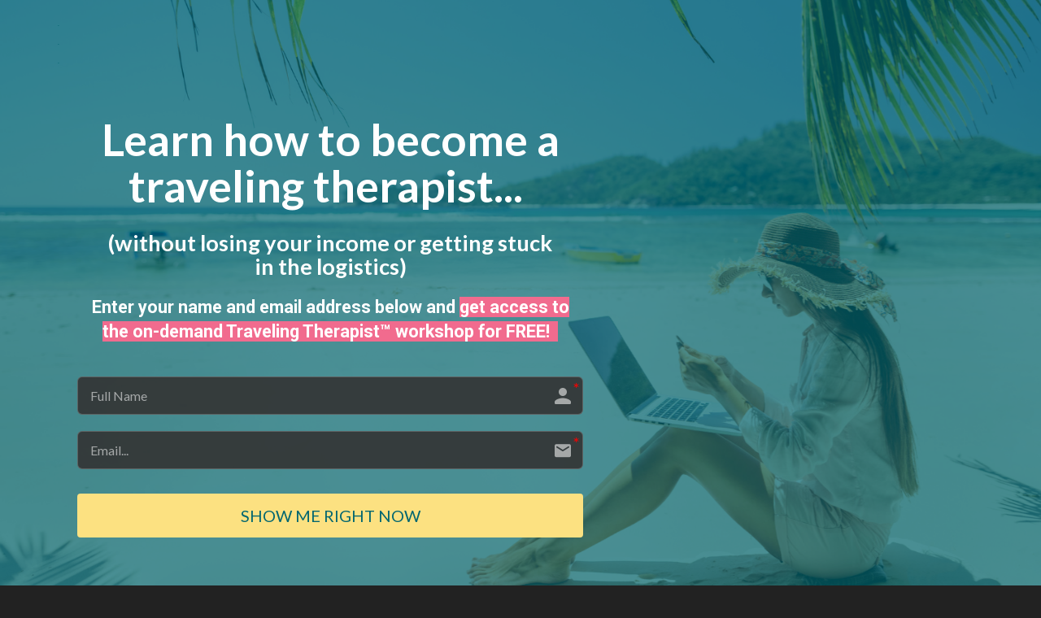

--- FILE ---
content_type: text/html; charset=UTF-8
request_url: https://course.thetravelingtherapist.com/travelingtherapistwebinar?r_done=1
body_size: 7775
content:
<!DOCTYPE html>
<html lang="en">
<head>
    <meta charset="UTF-8">
    <title>How to Become a Traveling Therapist?</title>
    <meta name="description" content="">
	<meta name="keywords" content="">
    <meta name="robots" content="index, follow">
    <link rel="shortcut icon" href="//d2uolguxr56s4e.cloudfront.net/img/shared/favicon.ico">
    <meta name="viewport" content="width=device-width, initial-scale=1.0">

    <meta name="author" content="">
    <meta property="og:title" content="">
    <meta property="og:description" content="">
    <meta property="og:image" content="">

    <!-- Font icons preconnect -->
    <link rel="preconnect" href="//app.kartra.com" crossorigin>
    <link rel="preconnect" href="//fonts.gstatic.com" crossorigin>
    <link rel="preconnect" href="//fonts.googleapis.com" crossorigin>
    <link rel="preconnect" href="//d2uolguxr56s4e.cloudfront.net" crossorigin>

    <link rel="dns-prefetch" href="//app.kartra.com">
    <link rel="dns-prefetch" href="//fonts.gstatic.com">
    <link rel="dns-prefetch" href="//fonts.googleapis.com">
    <link rel="dns-prefetch" href="//d2uolguxr56s4e.cloudfront.net">

    <!--
        Google fonts are computed and loaded on page build via save.js
        Individual stylesheets required are listed in /css/new/css/pages/skeleton.css
    -->

    <!--<link href="//d2uolguxr56s4e.cloudfront.net/internal/pages/css/skeleton.min.css" rel="stylesheet">-->
    <link type="text/css" rel="preload" href="https://fonts.googleapis.com/css?family=Lato:300,300i,400,400i,600,600i,700,700i,900,900i|Roboto:300,300i,400,400i,600,600i,700,700i,900,900i|Raleway:300,300i,400,400i,600,600i,700,700i,900,900i|Lora:300,300i,400,400i,600,600i,700,700i,900,900i&display=swap" as="style" onload="this.onload=null;this.rel='stylesheet'"><link rel="stylesheet" href="//d2uolguxr56s4e.cloudfront.net/internal/pages/css/new_bootstrap.css">

    <link rel="preload" href="//d2uolguxr56s4e.cloudfront.net/internal/pages/css/kartra_components.css" as="style" onload="this.onload=null;this.rel='stylesheet'">
    <link rel="preload" href="//app.kartra.com/css/new/css/pages/font-awesome.css" as="style" onload="this.onload=null;this.rel='stylesheet'">

    <noscript>
        <link rel="stylesheet" href="//d2uolguxr56s4e.cloudfront.net/internal/pages/css/kartra_components.css">
        <link rel="stylesheet" href="//app.kartra.com/css/new/css/pages/font-awesome.css">
    <link type="text/css" rel="stylesheet" href="https://fonts.googleapis.com/css?family=Lato:300,300i,400,400i,600,600i,700,700i,900,900i|Roboto:300,300i,400,400i,600,600i,700,700i,900,900i|Raleway:300,300i,400,400i,600,600i,700,700i,900,900i|Lora:300,300i,400,400i,600,600i,700,700i,900,900i&display=swap">
</noscript>
    
    <script>
        /*! loadCSS rel=preload polyfill. [c]2017 Filament Group, Inc. MIT License */
        (function(w){"use strict";if(!w.loadCSS){w.loadCSS=function(){}}var rp=loadCSS.relpreload={};rp.support=function(){var ret;try{ret=w.document.createElement("link").relList.supports("preload")}catch(e){ret=false}return function(){return ret}}();rp.bindMediaToggle=function(link){var finalMedia=link.media||"all";function enableStylesheet(){link.media=finalMedia}if(link.addEventListener){link.addEventListener("load",enableStylesheet)}else if(link.attachEvent){link.attachEvent("onload",enableStylesheet)}setTimeout(function(){link.rel="stylesheet";link.media="only x"});setTimeout(enableStylesheet,3e3)};rp.poly=function(){if(rp.support()){return}var links=w.document.getElementsByTagName("link");for(var i=0;i<links.length;i++){var link=links[i];if(link.rel==="preload"&&link.getAttribute("as")==="style"&&!link.getAttribute("data-loadcss")){link.setAttribute("data-loadcss",true);rp.bindMediaToggle(link)}}};if(!rp.support()){rp.poly();var run=w.setInterval(rp.poly,500);if(w.addEventListener){w.addEventListener("load",function(){rp.poly();w.clearInterval(run)})}else if(w.attachEvent){w.attachEvent("onload",function(){rp.poly();w.clearInterval(run)})}}if(typeof exports!=="undefined"){exports.loadCSS=loadCSS}else{w.loadCSS=loadCSS}})(typeof global!=="undefined"?global:this);

        window.global_id = 'fYebGvo8Sia4';
        window.secure_base_url = '//app.kartra.com/';
    </script>
    
    <!--headerIncludes-->
    <style>
    .overlay_builder {
        position: relative;
    }

    .kartra_optin_footer-poweredby > p {
        font-size: 12px;
        line-height: 130%;
        font-weight: 300;
        color: #333;
        margin-top: 0px;
        margin-bottom: 0px;
    }

	body.modal-open{
		overflow:hidden;
		overflow-x:;
	}

    
	#page_background_color
	{
		background-color:#ffffff;
	}
	body
	{
		background-color:#222222;
		
	}
	

    [data-effect] {
        visibility: hidden;
    }
    
    </style>
    <script>
        var google_analytics = null;
        
    </script>
    <script src="/js/build/front/pages/skeleton-above.js"></script>
</head>
<body>

    <div style="height:0px;width:0px;opacity:0;position:fixed" class="js_kartra_trackable_object" data-kt-type="kartra_page_tracking" data-kt-value="fYebGvo8Sia4" data-kt-owner="mpBqZqLr">
    </div>
    <div id="page" class="page container-fluid">
        <div id="page_background_color" class="row">
<div class="content light" style="padding: 40px 0px; background-color: rgb(2, 102, 112);" id="_aikos9rmj">
                <div class="background_changer background_changer--blur0" alt="" style="opacity: 0.3;" data-bg='url("https://d11n7da8rpqbjy.cloudfront.net/kymtolson/44803895763Untitled_design.png")'></div>
                <div class="background_changer_overlay" style="background-image: none;"></div>
                <div class="container">
<div class="row background_changer--blur0" data-component="grid" alt="" style="background-color: rgba(0, 0, 0, 0); border-radius: 0px; border-style: none; border-width: 0px; margin-top: -25px; margin-bottom: -35px; background-image: none; opacity: 1;"><div class="col-md-12"><div class="js_kartra_component_holder"><div data-component="text"><div class="kartra_text" style="position: relative;" aria-controls="cke_22272" aria-activedescendant="" aria-autocomplete="list" aria-expanded="false">
<p><span style="color:#026670;">.</span></p>

<p><span style="color:#026670;">.</span></p>

<p><span style="color:#026670;">.</span></p>
</div></div></div></div></div>
<div class="row" data-component="grid"><div class="col-md-7"><div class="js_kartra_component_holder"><div class="kartra_element_bg kartra_element_bg--padding-small kartra_element_bg--padding-bottom-tiny kartra_element_bg--margin-bottom-extra-small js_kartra_component_holder" data-component="bundle" id="pv2K3MDZFq_DZ1H0aH2Wi" style="margin-top: 35px; margin-bottom: 0px; padding: 5px 5px 10px 25px;">
                            <div style="background-color: rgba(32, 148, 139, 0); border-radius: 0px; border-color: rgb(51, 51, 51); border-style: none; border-width: 0px; background-image: none; opacity: 1;" class="background-item background_changer--blur0" alt=""></div>
<div data-component="text" id="36ech7ccnq"><div class="kartra_text" style="position: relative;" aria-controls="cke_16717" aria-activedescendant="" aria-autocomplete="list" aria-expanded="false">
<p style="text-align: center; font-size: 2rem; line-height: 1em;"><strong><span style="font-size: 2rem; line-height: 1em;"><span style="font-family: Lato; line-height: 1em; color: rgb(255, 255, 255); font-size: 2rem;">Learn how to become a traveling therapist... </span></span></strong></p>

<p style="text-align: center; font-size: 1rem; line-height: 1em;"> </p>

<p style="text-align: center; font-size: 1rem; line-height: 1em;"><font face="Lato"><span style="font-size: 1rem; line-height: 1em;"><b><span style="font-size: 1rem; line-height: 1em;"><span style="line-height: 1em; font-size: 1rem; color: rgb(255, 255, 255);">(without losing your income or getting stuck </span></span></b></span></font></p>

<p style="text-align: center; font-size: 1rem; line-height: 1em;"><font face="Lato"><span style="font-size: 1rem; line-height: 1em;"><b><span style="font-size: 1rem; line-height: 1em;"><span style="line-height: 1em; font-size: 1rem; color: rgb(255, 255, 255);">in the logistics)</span></span></b></span></font></p>
</div></div>
<div data-component="text"><div class="kartra_text" style="position: relative;" aria-controls="cke_28177" aria-activedescendant="" aria-autocomplete="list" aria-expanded="false">
<p style="font-size: 0.8rem; text-align: center;"><strong><span style="font-size: 0.8rem;"><span style="font-size: 0.8rem; color: rgb(255, 255, 255);">Enter your name and email address below and </span><span style="background-color: rgb(241, 107, 142); font-size: 0.8rem; color: rgb(255, 255, 255);">get access to the on-demand Traveling Therapist</span><span style="background-color: rgb(241, 107, 142); font-size: 0.8rem; color: rgb(255, 255, 255);">™ </span><span style="background-color: rgb(241, 107, 142); font-size: 0.8rem; color: rgb(255, 255, 255);">workshop for </span><span style="background-color: rgb(241, 107, 142); font-size: 0.8rem; color: rgb(255, 255, 255);">FREE!</span><span style="background-color: rgb(241, 107, 142); font-size: 0.8rem; color: rgb(255, 255, 255);"> </span><span style="background-color: rgb(241, 107, 142); font-size: 0.8rem; color: rgb(255, 255, 255);"> </span></span></strong></p>
</div></div>
<div data-component="optin" id="0KahGoHOcZ">
    <div class="optin_block_form_68 leads_capture optin-form-dark">
        <div class="leads-form kartra_page_optin_form">
            <div class="kartra_optin_wrapper form_class_KIy03GaCsvCp">
                <form action="https://app.kartra.com//process/add_lead/KIy03GaCsvCp" data-input-class="kartra_optin_input_medium" data-submit-bg="rgb(252, 225, 129)" data-submit-color="rgb(2, 102, 112)" data-submit-type="Solid" data-submit-bold="400" data-submit-shadow="btn_shadow_none" data-submit-size="kartra_btn_medium" data-submit-corners="Squared" class="filled_optin unique_class__ezkeuv4zx form_class_KIy03GaCsvCp js_kartra_trackable_object" data-optin-id="KIy03GaCsvCp" data-domain="https://app.kartra.com/" data-field-style="undefined" data-field-bg="" data-field-color="" data-text-color="" data-display-icons="true" data-submit-text="SHOW ME RIGHT NOW" style="margin-top: 0px; margin-bottom: 0px;" target="_top" method="POST" data-kt-type="optin" data-kt-value="KIy03GaCsvCp" data-kt-owner="mpBqZqLr" data-asset-id="0">
<div id="optin_overlay"></div>
<div class="kartra_optin_r">
<style>div[class*="leads_capture"] .kartra_page_optin_form .unique_class__ezkeuv4zx .kartra_optin_tnc-form button.btn.dropdown-toggle,div[class*="leads_capture"] .kartra_page_optin_form  .unique_class__ezkeuv4zx .kartra_optin_cg button.btn.dropdown-toggle{background-color:;color: !important;}.unique_class__ezkeuv4zx .kartra_optin_i {color: !important;}.unique_class__ezkeuv4zx .kartra_optin_clabel {color: !important;}.unique_class__ezkeuv4zx  ::-webkit-input-placeholder {color: !important; opacity:0.7;}.unique_class__ezkeuv4zx ::-moz-placeholder {color: !important; opacity:0.7;}.unique_class__ezkeuv4zx :-ms-input-placeholder {color: !important; opacity:0.7;}.unique_class__ezkeuv4zx :-moz-placeholder {color: !important; opacity:0.7;}div[class*="leads_capture"] .kartra_page_optin_form .kartra_optin_wrapper .unique_class__ezkeuv4zx input[type=radio]+small, div[class*="leads_capture"] .kartra_page_optin_form .kartra_optin_wrapper .unique_class__ezkeuv4zx input[type=checkbox] + small { background-color:;}</style>
<div class="kartra_optin_c1">
<div class="kartra_optin_cg"><div class="kartra_optin_controls kartra_optin_input_medium kartra_optin_icon">
<i class="kartra_optin_i kartraico-person"></i><div class="kartra_optin_asterisk"></div>
<input type="text" placeholder="Full Name" class="required_KIy03GaCsvCp js_kartra_santitation kartra_optin_ti" name="first_name" data-santitation-type="front_name">
</div></div>
<div class="kartra_optin_cg"><div class="kartra_optin_controls kartra_optin_input_medium kartra_optin_icon">
<i class="kartra_optin_i kartraico-email"></i><div class="kartra_optin_asterisk"></div>
<input type="text" placeholder="Email..." class="required_KIy03GaCsvCp js_kartra_santitation kartra_optin_ti" name="email" data-santitation-type="email">
</div></div>
<div class="kartra_optin_cg">
<div class="js_gdpr_wrapper clearfix kartra_optin_gdpr_wrppr" style="display: none;">
    <div class="gdpr_communications js_gdpr_communications kartra_optin_cg kartra_optin_gdpr_terms">
        <div class="kartra-optin-checkbox">
            <label class="kartra_optin_field-label kartra-optin-checkbox">
                <input name="gdpr_communications" type="checkbox" class="js_gdpr_communications_check" value="1">
                
                <small></small>
                
                
                <span class="js_gdpr_label_communications">I would like to receive future communications</span>
            </label>
        </div>
    </div>
    <div class="gdpr_terms js_gdpr_terms kartra_optin_cg kartra_optin_gdpr_terms">
        <div class="kartra-optin-checkbox">
            <label class="kartra_optin_field-label kartra-optin-checkbox">
                <input name="gdpr_terms" type="checkbox" class="js_gdpr_terms_check" value="1">
                
                <small></small>
                
                
                <span class="js_gdpr_label_terms">I agree to the GDPR &amp; CCPA Terms &amp; Conditions</span><!--
                --><button type="button" class="kartra_gdpr_popover_button js_gdpr_button_popover_trigger js_theme_border">
                    <i class="kartraico-info_letter js_kartra_popover_trigger js_kartra_popover_gdpr_trigger" data-popover="js_kartra_gdpr_popover"></i>
                </button>
            </label>
        </div>
        <div class="js_kartra_gdpr_popover js_kartra_popover kartra_optin_gdpr_terms_offer" style="display: none;">
            <div class="kartra_optin_popover">
                <div class="kartra_optin_popover-content kartra_optin_popover-content-npadding">
                    <span class="js_gdpr_terms_text">I confirm that I am at least 16 years of age or older<br>
<br>
I have read and accept any EULA, Terms and Conditions, Acceptable Use Policy, and/or Data Processing Addendum which has been provided to me in connection with the software, products and/or services. <br>
<br>
I have been fully informed and consent to the collection and use of my personal data for any purpose in connection with the software, products and/or services. <br>
<br>
I understand that certain data, including personal data, must be collected or processed in order for you to provide any products or services I have requested or contracted for.  I understand that in some cases it may be required to use cookies or similar tracking to provide those products or services.. <br>
<br>
I understand that I have the right to request access annually to any personal data you have obtained or collected regarding me. You have agreed to provide me with a record of my personal data in a readable format. <br>
<br>
I also understand that I can revoke my consent and that I have the right to be forgotten. If I revoke my consent you will stop collecting or processing my personal data. I understand that if I revoke my consent, you may be unable to provide contracted products or services to me, and I can not hold you responsible for that. <br>
<br>
Likewise, if I properly request to be forgotten, you will delete the data you have for me, or make it inaccessible. I also understand that if there is a dispute regarding my personal data, I can contact someone who is responsible for handling data-related concerns. If we are unable to resolve any issue, you will provide an independent service to arbitrate a resolution. If I have any questions regarding my rights or privacy, I can contact the email address provided.</span>
                </div>
                <button type="button" class="js_gdpr_popover_close kartra_optin_popover-close js_utility_popover_close">
                    <i class="kartraico-clear"></i>
                </button>
            </div>
        </div>
    </div>                              
</div>
<button type="submit" class="kartra_optin_submit_btn kartra_optin_btn_block kartra_optin_btn_medium submit_button_KIy03GaCsvCp btn_shadow_none" style="background-color: rgb(252, 225, 129); color: rgb(2, 102, 112); font-weight: 400;">SHOW ME RIGHT NOW</button>
</div>
</div>
</div>
<input type="hidden" name="referrer" value="https://app.kartra.com/pages/sites/getAutosaveFrame/64937"><input type="hidden" name="kuid" value="225a6216-0bd5-43ef-a114-8fd879ee3ecd-1742827151">
</form>
            </div>
        </div>
    </div>
</div>

                        </div></div></div></div>
</div>
            </div>
<div class="content dark" style="padding: 10px 0px 0px; background-color: rgb(245, 245, 245);" id="_wbw1zys9p">
                <div class="background_changer background_changer--blur0" alt="" style="background-image: none; opacity: 1;"></div>
                <div class="background_changer_overlay" style="background-image: none;"></div>
                <div class="container"><div class="row" data-component="grid">
<div class="col-md-2"><div class="js_kartra_component_holder"><div data-component="image" href="javascript: void(0);"><img class="kartra_image kartra_image--full pull-center background_changer--blur0" src="[data-uri]" onerror="this.onerror=null;this.src='//d2uolguxr56s4e.cloudfront.net/img/kartrapages/placeholder.jpg';" alt="" style="border-color: rgb(51, 51, 51); border-style: none; border-width: 0px; margin: 25px auto 20px; opacity: 0.6;" data-original="https://d11n7da8rpqbjy.cloudfront.net/kymtolson/894867135254practice-of-the-practice-web-logo-tm.png"></div></div></div>
<div class="col-md-2">
                        <div class="js_kartra_component_holder">
                            
                        <div data-component="image" href="javascript: void(0);"><img class="kartra_image kartra_image--full pull-center background_changer--blur0" src="[data-uri]" onerror="this.onerror=null;this.src='//d2uolguxr56s4e.cloudfront.net/img/kartrapages/placeholder.jpg';" alt="" style="border-color: rgb(51, 51, 51); border-style: none; border-width: 0px; margin: 0px auto 20px; opacity: 0.6;" data-original="https://d11n7da8rpqbjy.cloudfront.net/kymtolson/397350852067the_therapy_show.png"></div>
</div>
                    </div>
<div class="col-md-2">
                        <div class="js_kartra_component_holder">
                            
                        <div data-component="image" href="javascript: void(0);"><img class="kartra_image kartra_image--full pull-center background_changer--blur0" src="[data-uri]" onerror="this.onerror=null;this.src='//d2uolguxr56s4e.cloudfront.net/img/kartrapages/placeholder.jpg';" alt="" style="border-color: rgb(51, 51, 51); border-style: none; border-width: 0px; margin: 10px auto 20px; opacity: 0.6;" data-original="https://d11n7da8rpqbjy.cloudfront.net/kymtolson/1035200929544private_practice_startup.png"></div>
</div>
                    </div>
<div class="col-md-2"><div class="js_kartra_component_holder"><div data-component="image" href="javascript: void(0);"><img class="kartra_image kartra_image--full pull-center background_changer--blur0" src="[data-uri]" onerror="this.onerror=null;this.src='//d2uolguxr56s4e.cloudfront.net/img/kartrapages/placeholder.jpg';" alt="" style="border-color: rgb(51, 51, 51); border-style: none; border-width: 0px; margin: 0px auto 20px; opacity: 0.6; width: 653px; max-width: 100%; height: auto;" data-original="https://d11n7da8rpqbjy.cloudfront.net/kymtolson/83899323761podcast.png"></div></div></div>
<div class="col-md-2"><div class="js_kartra_component_holder"><div data-component="image" href="javascript: void(0);"><img class="kartra_image kartra_image--full pull-center background_changer--blur0" src="[data-uri]" onerror="this.onerror=null;this.src='//d2uolguxr56s4e.cloudfront.net/img/kartrapages/placeholder.jpg';" alt="" style="border-color: rgb(51, 51, 51); border-style: none; border-width: 0px; margin: 40px auto 20px; opacity: 0.6;" data-original="https://d11n7da8rpqbjy.cloudfront.net/kymtolson/1037192351658bustle.png"></div></div></div>
<div class="col-md-2"><div class="js_kartra_component_holder"><div data-component="image" href="javascript: void(0);"><img class="kartra_image kartra_image--full pull-center background_changer--blur0" src="[data-uri]" onerror="this.onerror=null;this.src='//d2uolguxr56s4e.cloudfront.net/img/kartrapages/placeholder.jpg';" alt="" style="border-color: rgb(51, 51, 51); border-style: none; border-width: 0px; margin: 35px auto 20px; opacity: 0.6;" data-original="https://d11n7da8rpqbjy.cloudfront.net/kymtolson/139235711244Brighter_Vision_logo.png"></div></div></div>
</div></div>
            </div>
<div class="content dark" style="padding: 40px 0px; background-color: rgb(255, 255, 255);" id="_i8s0qv794">
                <div class="background_changer background_changer--blur0" alt="" style="background-image: none; opacity: 1;"></div>
                <div class="background_changer_overlay" style="background-image: none;"></div>
                <div class="container">
<div class="row" data-component="grid"><div class="col-md-12"><div class="js_kartra_component_holder"><div data-component="text"><div class="kartra_text" style="position: relative;" aria-controls="cke_36426" aria-activedescendant="" aria-autocomplete="list" aria-expanded="false" spellcheck="false">
<p style="text-align: center; font-size: 1.4rem;"><strong><span style="color: rgb(2, 102, 112); font-size: 1.4rem;"><span style="font-family: Lora; font-size: 1.4rem; color: rgb(2, 102, 112);">In Just 35 Minutes, You'll Discover... </span></span></strong></p>
</div></div></div></div></div>
<div class="row" data-component="grid">
<div class="col-md-4"><div class="js_kartra_component_holder">
<div data-component="image" href="javascript: void(0);"><img class="kartra_image kartra_image--full pull-center background_changer--blur0" src="[data-uri]" onerror="this.onerror=null;this.src='//d2uolguxr56s4e.cloudfront.net/img/kartrapages/placeholder.jpg';" style="border-color: rgb(51, 51, 51); border-style: none; border-width: 0px; margin: 0px auto 20px; opacity: 1; width: 149px; max-width: 100%; height: auto;" alt="" data-original="https://d11n7da8rpqbjy.cloudfront.net/kymtolson/262737979952Untitled_design__9_.png"></div>
<div data-component="text"><div class="kartra_text" style="position: relative; margin-top: 0px; margin-bottom: 0px;" aria-controls="cke_27874" aria-activedescendant="" aria-autocomplete="list" aria-expanded="false">
<p style="text-align: center; font-size: 1rem;"><strong><span style="color: rgb(2, 102, 112); font-size: 1rem;"><span style="font-size: 1rem; color: rgb(2, 102, 112);">The Signs</span></span></strong></p>
</div></div>
<div data-component="text"><div class="kartra_text" style="position: relative;" aria-controls="cke_31811" aria-activedescendant="" aria-autocomplete="list" aria-expanded="false">
<p style="text-align: center; font-size: 0.8rem;"><span style="font-size: 0.8rem; color: rgb(59, 166, 166);">The signs that <strong><span style="font-size: 0.8rem; color: rgb(59, 166, 166);"><span style="font-size: 0.8rem; color: rgb(59, 166, 166);">you're ready to become a traveling therapist </span></span></strong></span></p>
</div></div>
</div></div>
<div class="col-md-4"><div class="js_kartra_component_holder">
<div data-component="image" href="javascript: void(0);"><img class="kartra_image kartra_image--full pull-center background_changer--blur0" src="[data-uri]" onerror="this.onerror=null;this.src='//d2uolguxr56s4e.cloudfront.net/img/kartrapages/placeholder.jpg';" style="border-color: rgb(51, 51, 51); border-style: none; border-width: 0px; margin: 0px auto 20px; opacity: 1; width: 149px; max-width: 100%; height: auto;" alt="" data-original="https://d11n7da8rpqbjy.cloudfront.net/kymtolson/113532865252Untitled_design__10_.png"></div>
<div data-component="text" id="1G4Dmxh1YA"><div class="kartra_text" style="position: relative; margin-top: 0px; margin-bottom: 0px;" aria-controls="cke_15025" aria-activedescendant="" aria-autocomplete="list" aria-expanded="false">
<p style="text-align: center; font-size: 1rem;"><strong><span style="color: rgb(2, 102, 112); font-size: 1rem;"><span style="font-size: 1rem; color: rgb(2, 102, 112);">The Steps</span></span></strong></p>
</div></div>
<div data-component="text" id="1G4Dmxh1YA"><div class="kartra_text" style="position: relative; margin-top: 0px; margin-bottom: 0px;" aria-controls="cke_33938" aria-activedescendant="" aria-autocomplete="list" aria-expanded="false">
<p style="text-align: center; font-size: 0.8rem;"><span style="font-size: 0.8rem; color: rgb(59, 166, 166);">Your steps to <strong><span style="font-size: 0.8rem; color: rgb(59, 166, 166);"><span style="font-size: 0.8rem; color: rgb(59, 166, 166);">becoming an online therapist</span></span></strong> (so you can spend more time with your toes in the sand)</span></p>
</div></div>
</div></div>
<div class="col-md-4"><div class="js_kartra_component_holder">
<div data-component="image" href="javascript: void(0);"><img class="kartra_image kartra_image--full pull-center background_changer--blur0" src="[data-uri]" onerror="this.onerror=null;this.src='//d2uolguxr56s4e.cloudfront.net/img/kartrapages/placeholder.jpg';" style="border-color: rgb(51, 51, 51); border-style: none; border-width: 0px; margin: 0px auto 20px; opacity: 1; width: 149px; max-width: 100%; height: auto;" alt="" data-original="https://d11n7da8rpqbjy.cloudfront.net/kymtolson/20012315548Untitled_design__6_.png"></div>
<div data-component="text" id="CUocX3VgAe"><div class="kartra_text" style="position: relative; margin-top: 0px; margin-bottom: 0px;" aria-controls="cke_18902" aria-activedescendant="" aria-autocomplete="list" aria-expanded="false">
<p style="text-align: center; font-size: 1rem;"><strong><span style="color: rgb(2, 102, 112); font-size: 1rem;"><span style="font-size: 1rem; color: rgb(2, 102, 112);">The Secrets to Success</span></span></strong></p>
</div></div>
<div data-component="text" id="WUDYiSiRL2"><div class="kartra_text" style="position: relative; margin-top: 0px; margin-bottom: 0px;" aria-controls="cke_34870" aria-activedescendant="" aria-autocomplete="list" aria-expanded="false">
<p style="text-align: center; font-size: 0.8rem;"><span style="font-size: 0.8rem; color: rgb(59, 166, 166);">The secrets that <strong><span style="font-size: 0.8rem; color: rgb(59, 166, 166);">successful traveling therapists know</span></strong> (like <strong><span style="font-size: 0.8rem; color: rgb(59, 166, 166);">common mistakes to avoid </span></strong>and what you <em><span style="font-size: 0.8rem; color: rgb(59, 166, 166);">absolutely need </span></em>when traveling)</span></p>
</div></div>
</div></div>
</div>
<div class="row" data-component="grid"><div class="col-md-12"><div class="js_kartra_component_holder"><div data-component="text"><div class="kartra_text" style="position: relative;" aria-controls="cke_37315" aria-activedescendant="" aria-autocomplete="list" aria-expanded="false">
<p style="text-align: center; font-size: 1.6rem;"><strong><span style="color: rgb(2, 102, 112); font-size: 1.6rem;"><em><span style="font-size: 1.6rem; color: rgb(2, 102, 112);"><span style="font-family: Lora; font-size: 1.6rem; color: rgb(2, 102, 112);">And so much more! </span></span></em></span></strong></p>
</div></div></div></div></div>
</div>
            </div>
<div class="content light" style="padding: 40px 0px; background-color: rgb(241, 107, 142);" id="_5r4q602xd">
                <div class="background_changer background_changer--blur0" alt="" style="background-image: none; opacity: 1;"></div>
                <div class="background_changer_overlay" style="background-image: none;"></div>
                <div class="container"><div class="row" data-component="grid"><div class="col-md-12"><div class="js_kartra_component_holder">
<div data-component="text"><div class="kartra_text" style="position: relative;" aria-controls="cke_1454" aria-activedescendant="" aria-autocomplete="list" aria-expanded="false">
<p style="text-align: center; font-size: 1.6rem;"><em><span style="color: rgb(255, 255, 255); font-size: 1.6rem;"><strong><span style="font-size: 1.6rem; color: rgb(255, 255, 255);"><span style="font-family: Lora; font-size: 1.6rem; color: rgb(255, 255, 255);">This workshop is completely FREE to attend! </span></span></strong></span></em></p>
</div></div>
<div data-component="button"><a href="#_aikos9rmj" class="kartra_button1 kartra_button1--default kartra_button1--solid kartra_button1--large kartra_button1--squared kartra_button1--shadow-medium pull-center toggle_section" style="background-color: rgb(252, 225, 129); color: rgb(2, 102, 112); margin: 0px auto 20px; font-weight: 400; font-family: Lato;" target="_self" data-frame-id="_5r4q602xd">SHOW ME RIGHT NOW </a></div>
</div></div></div></div>
            </div>
<div class="content light" style="padding: 40px 0px; background-color: rgb(2, 102, 112);" id="_83rma0c1o">
                <div class="background_changer background_changer--blur0" alt="" style="opacity: 0.1;" data-bg='url("https://d11n7da8rpqbjy.cloudfront.net/kymtolson/2452299251224.jpg")'></div>
                <div class="background_changer_overlay" style="background-image: none;"></div>
                <div class="container"><div class="row" data-component="grid">
<div class="col-md-6"><div class="js_kartra_component_holder">
<div data-component="text" id="WVfm5UEGuM"><div class="kartra_text" style="position: relative;" aria-controls="cke_9420" aria-activedescendant="" aria-autocomplete="list" aria-expanded="false">
<p style="font-size: 0.8rem; text-align: center;"><strong><span style="font-size: 1.8rem;"><span style="color: rgb(255, 255, 255); font-family: Lora; font-size: 1.8rem;">Meet </span><span style="color:#ffffff;"><span style="font-family: Lora; font-size: 1.8rem;">Kym Tolson, </span></span></span></strong><strong style="font-size: 0.8rem;"><span style="font-size: 1.8rem;"><span style="color: rgb(244, 204, 112); font-family: Lora; font-size: 1.8rem;"><em>The Traveling Therapist™</em></span></span></strong></p>
</div></div>
<div data-component="text" id="WVfm5UEGuM"><div class="kartra_text" style="position: relative;" aria-controls="cke_9787" aria-activedescendant="" aria-autocomplete="list" aria-expanded="false">
<p style="font-size: 0.8rem;"><span style="font-size:0.80rem;"><span style="color:#ffffff;">Kym Tolson is the mastermind behind this the <span style="font-family:Lora;">Traveling Therapist<span style="font-family:Roboto;"><strong style="font-size: 0.8rem;"><em>™</em></strong></span></span> workshop and the <em>Becoming a Traveling Therapist </em>Course. </span></span></p>

<p style="font-size: 0.8rem;"> </p>

<p style="font-size: 0.8rem;"><span style="font-size:0.8rem"><span style="color:#ffffff">Kym has visited over <em>150 cities and 5 countries </em>in her 2+ years as a <em>traveling </em>therapist, all while maintaining a thriving therapy practice and <em>15</em> streams of income. She's commonly referred to therapists looking for guidance on their path to becoming a traveling therapist. </span></span></p>
</div></div>
</div></div>
<div class="col-md-6"><div class="js_kartra_component_holder"><div data-component="image" href="javascript: void(0);" id="LfrAlRn00B"><picture><source type="image/webp" data-srcset="https://d11n7da8rpqbjy.cloudfront.net/kymtolson/31048362_1681811079EdsFor_Sakshi_-Sales_Page_1200__720_px_54.webp"></source><source type="image/png" data-srcset="https://d11n7da8rpqbjy.cloudfront.net/kymtolson/31048362_1681811079EdsFor_Sakshi_-Sales_Page_1200__720_px_54.png"></source><img class="kartra_image kartra_image--full pull-center background_changer--blur0" src="[data-uri]" onerror="this.onerror=null;this.src='//d2uolguxr56s4e.cloudfront.net/img/kartrapages/placeholder.jpg';" alt="" style="border-color: rgb(51, 51, 51); border-style: none; border-width: 0px; margin: 0px auto 20px; opacity: 1; width: 342px; max-width: 100%; height: auto;" data-original="https://d11n7da8rpqbjy.cloudfront.net/kymtolson/31048362_1681811079EdsFor_Sakshi_-Sales_Page_1200__720_px_54.png"></picture></div></div></div>
</div></div>
            </div>
<div class="content dark" style="padding: 40px 0px; background-color: rgb(249, 250, 251);" id="_ryrybdfip">
                <div class="background_changer background_changer--blur0" alt="" style="background-image: none; opacity: 1;"></div>
                <div class="background_changer_overlay" style="background-image: none;"></div>
                <div class="container"><div class="row" data-component="grid"><div class="col-md-12"><div class="js_kartra_component_holder">
<div data-component="text"><div class="kartra_text" style="position: relative;" aria-controls="cke_5531" aria-activedescendant="" aria-autocomplete="list" aria-expanded="false">
<p style="text-align: center; font-size: 2rem; line-height: 1.2em;"><font color="#3ba6a6" face="Lora"><span style="font-size: 2rem; line-height: 1.2em;"><b><span style="font-size: 2rem; line-height: 1.2em;"><span style="font-size: 2rem; line-height: 1.2em;">Watch the Traveling Therapist</span></span></b></span></font><strong><span style="color: rgb(59, 166, 166); font-size: 2rem; line-height: 1.2em;"><em><span style="font-size: 1.8rem; line-height: 1.2em; color: rgb(59, 166, 166);"><span style="font-family: Lora; line-height: 1.2em; font-size: 1.8rem; color: rgb(59, 166, 166);">™</span></span></em></span></strong><font color="#3ba6a6" face="Lora"><span style="font-size: 2rem; line-height: 1.2em;"><b><span style="font-size: 2rem; line-height: 1.2em;"><span style="font-size: 2rem; line-height: 1.2em;"> workshop right now -</span> </span></b></span></font><font face="Lora"><span style="font-size: 2rem; line-height: 1.2em;"><b><span style="font-size: 2rem; line-height: 1.2em;"><em><span style="font-size: 2rem; line-height: 1.2em;"><span style="font-size: 2rem; line-height: 1.2em; color: rgb(241, 107, 142);">for </span></span></em></span></b><u><span style="font-size: 2rem; line-height: 1.2em;"><strong><span style="font-size: 2rem; line-height: 1.2em;"><em><span style="font-size: 2rem; line-height: 1.2em;"><span style="font-size: 2rem; line-height: 1.2em; color: rgb(241, 107, 142);">FREE</span></span></em></span></strong></span></u></span></font><font face="Lora"><span style="font-size: 2rem; line-height: 1.2em;"><u><span style="font-size: 2rem; line-height: 1.2em;"><strong><span style="font-size: 2rem; line-height: 1.2em;"><em><span style="font-size: 2rem; line-height: 1.2em;"><span style="font-size: 2rem; line-height: 1.2em; color: rgb(241, 107, 142);">!</span></span></em></span></strong></span></u></span></font></p>
</div></div>
<div data-component="button"><a href="#_aikos9rmj" class="kartra_button1 kartra_button1--default kartra_button1--solid kartra_button1--large kartra_button1--squared kartra_button1--shadow-medium pull-center toggle_section" style="background-color: rgb(252, 225, 129); color: rgb(2, 102, 112); margin: 0px auto 20px; font-weight: 400; font-family: Lato;" target="_self" data-frame-id="_ryrybdfip">SHOW ME RIGHT NOW </a></div>
</div></div></div></div>
            </div>
</div>
    <script async defer src="https://app.kartra.com/js/build/front/pages/optin.js"></script>
</div>
<!-- /#page -->
    <div style="height:0px;width:0px;opacity:0;position:fixed">
        
    </div>
    <div style="height:0px;width:0px;opacity:0;position:fixed">
        
    </div>

    <!-- Load JS here for greater good =============================-->
    <script src="/js/build/front/pages/skeleton-immediate.js"></script>
    <script src="/js/build/front/pages/skeleton-below.js" async defer></script>
    <script src="//app.kartra.com/resources/js/analytics/mpBqZqLr" async defer></script>
    <script src="//app.kartra.com/resources/js/page_check?page_id=fYebGvo8Sia4" async defer></script>
    <script>
    if (typeof window['jQuery'] !== 'undefined') {
        window.jsVars = {"vendor_time_format":"12h","subaccountAccess":true,"page_title":"How to Become a Traveling Therapist?","page_description":"","page_keywords":"","page_robots":"index, follow","secure_base_url":"\/\/app.kartra.com\/","global_id":"fYebGvo8Sia4"};
        window.global_id = 'fYebGvo8Sia4';
        window.secure_base_url = '//app.kartra.com/';

        window.parent.postMessage({
            title: window.jsVars.page_title,
            description: window.jsVars.page_description,
            keywords: window.jsVars.page_keywords,
            robots: window.jsVars.page_robots,
            domain: 'app.kartra.com'
        }, '*');

        // trigger the analytics on modal shown
        jQuery(window).on('shown.bs.modal', function(e) {
            if (typeof e.target !== 'undefined') {
                var modalClass = e.target.className;
                if (modalClass !== '') {
                    var modalElements = document.getElementsByClassName(modalClass);
                    if (typeof modalElements[0] !== 'undefined') {
                        var event = new Event('kartra_show_hidden_asset');
                        modalElements[0].dispatchEvent(event);
                    }
                }
            }
        });

        if( typeof Porthole !== 'undefined' ) {
            //domainn is a separate variable to domain
            windowProxy= new Porthole.WindowProxy('//kymtolson.kartra.com/front/deal/proxy');
        }
    }
    </script>
    <footer>
        <div style="height:0px;width:0px;opacity:0;position:fixed">
            
        </div>
    </footer>
    <!-- GDPR cookie BANNER -->
<div class="gdpr_flapjack_banner js_gdpr_flapjack_banner lang-var-{language_code}" style="display: none;">
    <button type="button" class="gdpr-uncollapse-button js_show_gdpr_banner">
        {:lang_general_banner_cookies}
    </button>
    <div class="container">
        <div class="row">
            <div class="col-12">
                <div class="grid-gdpr-banner">
                    <div>
                        <div class="js_gdrp_cookie_banner_text gdpr-text">
                            <div>
                                <div>
                                    {:lang_general_banner_cookie_disclaimer}
                                    <div class="gdpr-links">
                                        <a href="" target="_blank" class="">
                                            {:lang_general_banner_cookie_cookie}
                                        </a>
                                        <span></span>
                                        <a href="https://kartra.com/privacy-policy/" target="_blank" class="">
                                            {:lang_general_banner_kartra_cookie}
                                        </a>
                                    </div>
                                </div>
                                <div class="gdpr_link_wrapper">
                                    <a href="" target="_blank" class="js_gdpr_button">
                                        {:lang_general_banner_cookie_privacy}
                                    </a>
                                </div>
                            </div>
                        </div>
                    </div>
                    <div class="gdpr_button_block">
                        <div>
                            <button class="gdpr_decline_optional js_gdpr_accept" type="button" data-accept="required" data-type="kartra_page" data-type-id="203" data-type-owner="mpBqZqLr">
                                {:lang_general_banner_cookie_only_essential}
                            </button>
                        </div>
                        <div>
                            <button class="gdpr_accept_all js_gdpr_accept" type="button" data-accept="all" data-type="kartra_page" data-type-id="203" data-type-owner="mpBqZqLr">
                                {:lang_general_banner_cookie_accept_all}
                            </button>
                        </div>
                    </div>
                    <div class="powered-by-text">
                        {:lang_general_powered_by} KARTRA
                    </div>
                </div>
            </div>
        </div>
    </div>
</div>
<!--// GDPR cookie BANNER -->  

    <script src="//app.kartra.com/resources/js/kartra_embed_wild_card?type=kartra_page&amp;owner=mpBqZqLr"></script>
</body>
</html>


--- FILE ---
content_type: application/javascript; charset=UTF-8
request_url: https://app.kartra.com/resources/js/optin_fill_in?optin=KIy03GaCsvCp&kuid=51561598-6838-4906-9a8a-6e6720517107-1768795017
body_size: 299
content:
var fields_to_fill = {"first_name":"","email":""};
var form_class = 'form_class_KIy03GaCsvCp';
var $captchaTemplate = '';

var kartra_prefill_optin = function (form_hashed_id) {
	jQuery("form.form_class_" + form_hashed_id + " input").each(function(){
		if(typeof fields_to_fill[jQuery(this).attr("name")] !== 'undefined') {
			jQuery(this).val(fields_to_fill[jQuery(this).attr("name")]);
		}
	});
	jQuery("form.form_class_" + form_hashed_id + " select").each(function(){
		if(typeof fields_to_fill[jQuery(this).attr("name")] !== 'undefined') {
			try {
                jQuery(this).val(fields_to_fill[jQuery(this).attr("name")]);
				jQuery('[value="' + fields_to_fill[jQuery(this).attr("name")] + '"]', this).prop('selected', true);

				if (/Android|webOS|iPhone|iPad|iPod|BlackBerry/i.test(navigator.userAgent)) {
		            jQuery("[name='"+jQuery(this).attr("name")+"']").selectpicker('mobile');
		        }
		        jQuery("[name='"+jQuery(this).attr("name")+"']").selectpicker('refresh');
			} catch(e){}
		}
	});
};


(function() {
	kartra_prefill_optin('KIy03GaCsvCp');

	if ($captchaTemplate) {
		jQuery('.js_captcha_wrapper').html($captchaTemplate);
	}
})();



--- FILE ---
content_type: application/javascript; charset=UTF-8
request_url: https://app.kartra.com//resources/js/optin_front_javascript?form_id=KIy03GaCsvCp
body_size: 5896
content:
(function(window){
    var replaceUrl = false;
    var url = new URL(window.location.href);
    var searchParams = new URLSearchParams(url.search);
    var profileCookieName = 'kprofile';

    if ('undefined' === typeof window.kuuid) {
        setUuidParam();
    }

    if ('undefined' === typeof window.kll) {
        setKllParam();
    }

    if ('undefined' === typeof window.kref) {
        setKrefParam();
    }

    setKaffParam();

    if (replaceUrl) {
        window.history.replaceState(
            null,
            null,
            url.toString()
        );
    }

    function getCookie(name) {
        var cookieRegex = '(?:(?:^|.*; *)' + name + ' *= *([^;]*).*$)|^.*$';
        var cookie = document.cookie.match(cookieRegex)[1];

        if (cookie) {
            return decodeURIComponent(cookie);
        }
    }

    function setCookie(name, value, options) {
        options = options || {};

        // If 'days' is provided, calculate max-age in seconds
        if (options.days) {
            options['max-age'] = options.days * 60 * 60 * 24;

            delete options.days;
        }

        // Build the options string from the options object
        var optionsStr = Object.keys(options).reduce(
            function(acc, key) {
                return acc + '; ' + key + '=' + options[key];
            },
            ''
        );

        // Get the current document domain and split it by '.'
        var domain = document.domain;
        var parts = domain.split('.');

        // Build an array of all possible domain variants
        // For example, for "subdomain.abc.co.uk" this will yield:
        // ["subdomain.abc.co.uk", "abc.co.uk", "co.uk"]
        var domains = [];

        if (parts.length > 1) {
            for (var i = 0; i < parts.length - 1; i++) {
                domains.push(parts.slice(i).join('.'));
            }
        } else {
            domains = [domain];
        }

        // Set the cookie for each domain variant
        for (var j = 0; j < domains.length; j++) {
            document.cookie = name + '=' + encodeURIComponent(value) + optionsStr + '; path=/; domain=' + domains[j];
        }
    }

    function generateUUID() {
        var d = new Date().getTime();
        var d2 = (
                'undefined' !== typeof performance
                && performance.now
                && (performance.now() * 1000)
            )
            || 0;

        return 'xxxxxxxx-xxxx-4xxx-yxxx-xxxxxxxxxxxx'.replace(/[xy]/g, function (c) {
            var r = Math.random() * 16;

            if (d > 0) {
                r = (d + r) % 16 | 0;
                d = Math.floor(d / 16);
            } else {
                r = (d2 + r) % 16 | 0;
                d2 = Math.floor(d2 / 16);
            }

            return (
                c === 'x'
                    ? r
                    : (r & 0x3 | 0x8)
            ).toString(16);
        });
    }

    function generateKuuid() {
        var uuid = generateUUID();
        var currentUnixTimestamp = Math.floor(Date.now() / 1000);

        return uuid + '-' + currentUnixTimestamp;
    }

    function isInIframe() {
        try {
            return window.self !== window.top;
        } catch (e) {
            return true;
        }
    }

    function validateKuuid(uuid) {
        // Explode the string by the dash
        var segments = uuid.split('-');

        // Check if the 6th segment exists & is a valid UNIX timestamp
        if (
            segments.length >= 6
            && segments[5]
        ) {
            return isValidUnixTimestamp(segments[5]);
        }

        // If no 6th segment, check the current time against the threshold
        var currentTimestamp = Math.floor(Date.now() / 1000); // Current UNIX timestamp in seconds
        var thresholdTimestamp = 1728950400; // 15 Oct 2024 00:00:00 UNIX timestamp

        // Validate if the current timestamp is before the threshold
        return currentTimestamp < thresholdTimestamp;
    }

    function setUuidParam() {
        var inIframe = isInIframe();
        var uuid;

        if (inIframe) {
            if (searchParams.has('kuid')) {
                uuid = searchParams.get('kuid');
            } else {
                uuid = getCookie('kuuid');
            }
        } else {
            uuid = getCookie('kuuid');

            if (!uuid) {
                var kartraReferrer = searchParams.get('kref');
                var kartraLid = searchParams.get('lid');

                if (
                    searchParams.has('kuid')
                    && kartraReferrer
                    && (
                        document.referrer
                        || kartraLid
                    )
                ) {
                    uuid = searchParams.get('kuid');
                }
            }
        }

        if (
            !uuid
            || !validateKuuid(uuid)
        ) {
            uuid = generateKuuid();
        }

        window.kuuid = uuid;

        if (searchParams.has('kuid')) {
            url.searchParams.delete('kuid');

            replaceUrl = true;
        }
    }

    function setKllParam() {
        var kll = getCookie('kll');

        if (!kll) {
            if (searchParams.has('kll')) {
                kll = searchParams.get('kll');
            }
        }

        window.kll = kll;

        if (searchParams.has('kll')) {
            url.searchParams.delete('kll');

            replaceUrl = true;
        }
    }

    function setKrefParam() {
        var referrer;
        var inIframe = isInIframe();

        if (inIframe) {
            if (searchParams.has('referrer')) {
                referrer = searchParams.get('referrer');
                replaceUrl = true;
                url.searchParams.delete('referrer');
            }
        } else {
            referrer = (document.referrer && document.referrer.split('?')[0]) || '';
        }

        if (searchParams.has('kref')) {
            referrer = searchParams.get('kref');
            replaceUrl = true;
            url.searchParams.delete('kref');
        }

        window.kref = referrer;
    }

    function setKaffParam() {
        if (
            searchParams.has('kaff')
            && searchParams.has('kmid')
        ) {
            var affiliateHash = searchParams.get('kaff');
            var memberHash = searchParams.get('kmid');
            var cookieName = 'kaff_' + memberHash;

            url.searchParams.delete('kaff');
            url.searchParams.delete('kmid');

            setCookie(
                cookieName,
                affiliateHash,
                {
                    path: '/',
                    days: 30,
                    secure: true,
                    samesite: 'none',
                }
            );

            replaceUrl = true;
        }
    }

    function isValidUnixTimestamp(timestamp) {
        var timestampInteger = parseInt(timestamp, 10);

        return !isNaN(timestampInteger)
            && timestampInteger > 0
            && timestamp.length === 10;
    }

    function getProfileCookie() {
        return getCookie(profileCookieName);
    }

    function setProfileCookie(cookieValue) {
        setCookie(
            profileCookieName,
            cookieValue,
            {
                path: '/',
                days: 30,
                secure: true,
                samesite: 'none',
            }
        );
    }

    window.getProfileCookie = getProfileCookie;
    window.setProfileCookie = setProfileCookie;
}(window));

// The kuuid postMessage listener needs to listen ASAP to avoid concurrency issues
window.addEventListener('message', function(ev) {
    var messageData = ev.data;
    var sourceFrame = ev.source;

    if (
        messageData.message
        && 'kt-frame-get-kuuid' === messageData.message
    ) {
        if (sourceFrame) {
            sourceFrame.postMessage({
                message: 'kt-frame-set-kuuid',
                payload: {
                    kuuid: window.kuuid,
                }
            }, ev.origin);
        }
    }
});

jQuery(document).ready(function() {
    window.jQuery.extend(window.jsVars = window.jsVars || {}, []);

    var $optinForm = jQuery('.form_class_KIy03GaCsvCp form');
    var $existingReferrerInput = $optinForm.find('input [name="referrer"]');
    var $existingUuidInput = $optinForm.find('input [name="kuid"]');
    var $existingAffiliateInput = $optinForm.find('input [name="kaff"]');
    var referrer  = '';
    var affiliateData = '';
    var urlParams = getUrlParams();
    var kartraPage = getKartraPage();
    var inIframe = isInIframe();
    var uuid = window.kuuid;
    var searchParams = new URLSearchParams(window.location.search);
    var memberHash = $optinForm.attr('data-kt-owner') || '';
    var optinHash = $optinForm.attr('data-kt-value') || $optinForm.attr('data-optin-id') || '';
    var optinFillInSrc = 'https://app.kartra.com/resources/js/optin_fill_in?optin=' + optinHash;
    var $existingOptinFillInScript = jQuery('script[src*="' + optinFillInSrc + '"]');

    if (!$existingOptinFillInScript.length) {
        var optinFillInScript = document.createElement('script');

        optinFillInScript.type = 'text/javascript';
        optinFillInScript.src = optinFillInSrc + '&kuid=' + uuid;

        document.body.appendChild(optinFillInScript);
    }

    if (inIframe) {
        if (
            'undefined' !== typeof window.jsVars
            && 'undefined' !== typeof window.jsVars.current_trackable_asset
        ) {
            referrer = window.jsVars.current_trackable_asset;
        } else if (searchParams.has('referrer')) {
            referrer = searchParams.get('referrer');
        } else {
            referrer = window.location.href.split('?')[0];
        }

        affiliateData = searchParams.get('kaff');
    } else {
        if (kartraPage) {
            referrer = kartraPage;
        } else {
            referrer = window.location.href.split('?')[0];
        }

        affiliateData = memberHash && checkForAffiliate(memberHash);
    }

    jQuery.each(urlParams, function(index, param) {
        var existingUrlParamInput = $optinForm.find('input [name="' + param.key + '"]');

        if (!existingUrlParamInput.length) {
            $optinForm.append('<input type="hidden" name="' + param.key + '" value="' + param.value + '">');
        }
    });

    if (!$existingReferrerInput.length) {
        $optinForm.append('<input type="hidden" name="referrer" value="' + referrer + '">');
    }

    if (!$existingUuidInput.length) {
        $optinForm.append('<input type="hidden" name="kuid" value="' + uuid + '">');
    }

    if (
        affiliateData
        && affiliateData !== ''
    ) {
        if ($existingAffiliateInput.length) {
            $existingAffiliateInput.val(affiliateData);
        } else {
            $optinForm.append('<input type="hidden" name="kaff" value="' + affiliateData + '">');
        }
    }

    //Custom dropdown close
    jQuery(document).click(function(event) {
        if (jQuery(event.target).closest('.kartra_optin_selectpicker').length === 0 ) {
            jQuery('.kartra_optin_dropdown-menu').hide();
        }
    });

    //Custom dropdown open
    jQuery(document).on('click', '[data-toggle="kartra_dropdown"]', function() {
        jQuery(this).parent().find('.kartra_optin_dropdown-menu').show();
    });

    //Handle custom dropdown mimicking the selectpicker behaviour
    jQuery(document).on('click', '.kartra_optin_customDropdown li a', function(){
        var $element = jQuery(this),
            $parent = $element.parents('li:first'),
            $bootstrapSelect = $element.parents('.kartra_optin_bootstrap-select:first'),
            $customDropdown = $element.parents('.kartra_optin_customDropdown:first');

        if (!$parent.hasClass('disabled')) {
            var identifier = jQuery('span', $element).attr('data-for'),
                value = jQuery('span', $element).attr('data-value').toString(),
                text = jQuery('.text', $element).text(),
                selectedText = '';

            if (identifier === 'country_code') {
                selectedText = '+' + value;
            } else {
                selectedText = text;
            }

            if (value !== '' && typeof value !== 'undefined') {
                jQuery('.kartra_optin_filter-option', $bootstrapSelect).text(selectedText).addClass('selected');
                jQuery('input[name="' + identifier + '"]').val(value);

                jQuery('li', $customDropdown).removeClass('selected');
                $parent.addClass('selected');
            }

            $customDropdown.hide();
        }
    });

    jQuery(document).on("click", ".kartra_optin_radio", function () {
        jQuery("[name='" + jQuery(this).attr("name") + "']").parents(".kartra_optin_radio_parent").removeClass("ez-selected").removeClass("kartra_optin-selected");
        jQuery("[name='" + jQuery(this).attr("name") + "']").each(function (index, element) {
            if (jQuery(element).is(":checked")) {
                jQuery(element).parents(".kartra_optin_radio_parent").addClass("ez-selected").addClass("kartra_optin-selected");
            }
        });
    });

    jQuery(document).on("click", ".kartra_optin_chk", function () {
        if (jQuery(this).is(":checked")) {
            jQuery(this).parents(".kartra_optin_chk_parent").addClass("ez-checked").addClass("kartra_optin-checked");
        } else {
            jQuery(this).parents(".kartra_optin_chk_parent").removeClass("ez-checked").removeClass(
                "kartra_optin-checked");
        }
    });

    jQuery(document).on('change', '#terms_KIy03GaCsvCp', function() {
        kartra_validate_optin(jQuery(this).parents('.form_class_KIy03GaCsvCp:first'), 'KIy03GaCsvCp');
    });

    jQuery(document).on('change', '.form_class_KIy03GaCsvCp .js_gdpr_communications_check, .form_class_KIy03GaCsvCp .js_gdpr_terms_check', function() {
        kartra_validate_optin(jQuery(this).parents('.form_class_KIy03GaCsvCp:first'), 'KIy03GaCsvCp');
    });

    jQuery(document).on('click', '.form_class_KIy03GaCsvCp .js_gdpr_popover_close', function() {
        jQuery(this).parents('.js_kartra_gdpr_popover').hide();
    });

    jQuery(document)
        .off('click','.form_class_KIy03GaCsvCp .submit_button_KIy03GaCsvCp, .form_class_KIy03GaCsvCp .kartra_optin_submit_btn')
        .on('click','.form_class_KIy03GaCsvCp .submit_button_KIy03GaCsvCp, .form_class_KIy03GaCsvCp .kartra_optin_submit_btn', function (e) {

        e.preventDefault();

        var $submitButton = jQuery(this),
            $the_form           = $submitButton.parents('.form_class_KIy03GaCsvCp form'),
            error               = false,
            optinHash           = $the_form.attr('data-kt-value'),
            captchaVerification = null;

        disable_submit_button($submitButton);

        $the_form.find('.required_KIy03GaCsvCp').each(function () {
            var $field = jQuery(this);

            if ($field.is(':radio') || $field.is(':checkbox')) {
                var $fieldElement = $the_form.find('[name="' + $field.attr('name') + '"]'),
                    $siblings = $fieldElement.siblings('small');

                if ($the_form.find('[name="' + $field.attr('name') + '"]:checked').length === 0) {
                    if ($siblings.length) {
                        $siblings.addClass('form_KIy03GaCsvCp_error_border');
                    } else {
                        $fieldElement.parent().addClass('form_KIy03GaCsvCp_error_border');
                    }

                    error = true;
                    return;
                } else {
                    if ($siblings.length) {
                        $siblings.removeClass('form_KIy03GaCsvCp_error_border');
                    } else {
                        $fieldElement.parent().removeClass('form_KIy03GaCsvCp_error_border');
                    }
                }
            }

            if ($field.is('select') || $field.is(':hidden')) {
                if ($field.val() == '' || $field.val() == null) {
                    error = true;

                    //used by opt-ins in Pages/videos
                    if ($field.is(':hidden')) {
                        $field.parent().find('.kartra_optin_bootstrap-select button.dropdown-toggle').addClass('form_KIy03GaCsvCp_error_border');
                    } else {
                        $field.parent().find('button.dropdown-toggle').addClass('form_KIy03GaCsvCp_error_border');
                    }
                } else {
                    //use by opt-ins in Pages/videos
                    if ($field.is(':hidden')) {
                        $field.parent().find('.kartra_optin_bootstrap-select button.dropdown-toggle').removeClass('form_KIy03GaCsvCp_error_border');
                    } else {
                        $field.parent().find('button.dropdown-toggle').removeClass('form_KIy03GaCsvCp_error_border');
                    }
                }
            } else {
                if (($field.val().trim() == '' || $field.val() == null) && !this.classList.contains('btn-group')) {
                    $field.addClass('form_KIy03GaCsvCp_error_border');
                    error = true;
                    return;
                } else {
                    if ($field.attr('name') == 'email' && !validateEmail($field.val())) {
                        $field.addClass('form_KIy03GaCsvCp_error_border');
                        error = true;
                        return;
                    } else {
                        $field.removeClass('form_KIy03GaCsvCp_error_border');
                    }
                }
            }
        });

        if (error) {
            return false;
        }

        if ($the_form.find('[name="captcha"]').length) {
            var captchaPattern   = $the_form.find('[name="captcha"]').val(),
                captchaPatternId = $the_form.find('[name="captcha_patterns_id"]').val(),
                fillColor        = $the_form.find('[name="captcha"]').css('color');
            
            captchaVerification = verifyCaptcha(optinHash, captchaPattern, captchaPatternId, fillColor);
        }

        Promise.resolve(captchaVerification).then(function(response) {
            if (response && !response.success) {
                $the_form.find('.js_kartra_captcha').html(response.new_svg.svg);
                $the_form.find('[name="captcha_patterns_id"]').val(response.new_svg.captcha_patterns_id);
                $the_form.find('[name="captcha"]').addClass('form_KIy03GaCsvCp_error_border');
            } else {
                if ($the_form.hasClass('optin_form_for_video') || $the_form.hasClass('js_kartra_intercept_actions')) {
                    var event = new CustomEvent('kartraInterceptAction', {
                        bubbles: true,
                        detail: {
                            type: 'submit',
                            payload: $the_form[0],
                        },
                    });

                    $the_form[0].dispatchEvent(event);
                } else {
                    $the_form.submit();
                }
            }
        });
    });

    jQuery(document).on('click', 'input, select, button, textarea', function() {
        jQuery(this).removeClass('form_KIy03GaCsvCp_error_border');

        if (jQuery(this).is(':radio') || jQuery(this).is(':checkbox')) {
            jQuery(this).parents('.kartra_optin_cg').find('small').removeClass('form_KIy03GaCsvCp_error_border');
        }
    });

    jQuery('.js_utility_popover_close').on('click', function() {
            jQuery(this).parents('.js_kartra_popover').hide();
        });   

    if ('undefined' !== typeof window.jsVars &&
        'undefined' !== typeof window.jsVars['gdpr_settings'] &&
        'function' === typeof kartra_init_optin_gdpr) {

        kartra_init_optin_gdpr('KIy03GaCsvCp');
    }
});

function kartra_init_gdpr_popover() {
    if( /Android|webOS|iPhone|iPad|iPod|BlackBerry/i.test(navigator.userAgent) ) {
        jQuery('.js_kartra_gdpr_popover').find(".kartra_optin_popover-content").removeClass("kartra_optin_popover-content-npadding");
        jQuery(".js_kartra_popover_gdpr_trigger").on("click",function() {
            jQuery('.js_kartra_gdpr_popover').fadeIn(300);
            var distanceGDPR = jQuery(this).parents(".js_gdpr_terms")[0].getBoundingClientRect().top;
            if (distanceGDPR > 310 ){
                jQuery(this).parents(".js_gdpr_terms").find(".js_kartra_gdpr_popover .kartra_optin_popover-content").css("max-height", "300px");
                
            }else{
                jQuery(this).parents(".js_gdpr_terms").find(".js_kartra_gdpr_popover .kartra_optin_popover-content").css("max-height", (distanceGDPR - 10));
            }
        })

    } else {
        var hovering = false;

        jQuery('.js_kartra_gdpr_popover').find(".kartra_optin_popover-content").addClass("kartra_optin_popover-content-npadding");
        jQuery(".js_gdpr_button_popover_trigger").hover(function() {
            var $wrapper = jQuery(this).parents('.js_gdpr_terms');

            $wrapper.find('.js_kartra_gdpr_popover').fadeIn(300);
            var distanceGDPR = $wrapper[0].getBoundingClientRect().top;

            if (distanceGDPR > 310 ){
                $wrapper.find(".js_kartra_gdpr_popover .kartra_optin_popover-content").css("max-height", "300px");
            } else {
                $wrapper.find(".js_kartra_gdpr_popover .kartra_optin_popover-content").css("max-height", (distanceGDPR - 10));
            }
         }, function() {
            var $wrapper = jQuery(this).parents('.js_gdpr_terms');

            setTimeout(function() {
                if (!hovering) {
                    $wrapper.find('.js_kartra_gdpr_popover').hide();
                }
            }, 200);
        });

        jQuery(document).on('mouseenter', '.js_kartra_gdpr_popover', function() {
            hovering = true;
        });

        jQuery(document).on('mouseleave', '.js_kartra_gdpr_popover', function() {
            hovering = false;

            jQuery(this).hide();
        });
    }

    jQuery('body').on('click', function(e) {
        if (jQuery(e.target).hasClass('js_kartra_popover') ||
            jQuery(e.target).parents('.js_kartra_popover').length > 0 ||
            jQuery(e.target).hasClass('js_kartra_popover_trigger') ||
            jQuery(e.target).parents('.js_kartra_popover_trigger').length > 0)  {
            if (jQuery(e.target).hasClass('js_kartra_popover_trigger') || jQuery(e.target).parents('.js_kartra_popover_trigger').length > 0) {
                if (jQuery(e.target).hasClass('js_kartra_popover_trigger')) {
                    element = jQuery(e.target);
                } else {
                    element = jQuery(e.target).parents('.js_kartra_popover_trigger')
                }

                var the_popover = typeof jQuery(element).attr('data-popover') !== 'undefined' ? jQuery(element).attr('data-popover') : 'js_kartra_gdpr_popover';
                jQuery(".js_kartra_popover").filter(function() { return jQuery(this).css('display') != 'none'}).not(jQuery('.'+the_popover)).find(" .js_utility_popover_close").trigger('click');
            }
        } else {
            jQuery(".js_kartra_popover").filter(function() { return jQuery(this).css('display') != 'none'}).find(".js_utility_popover_close").trigger('click');
        }

    });
}

function validateEmail(email) {
    var re = /^(([^<>()\[\]\\.,;:\s@"]+(\.[^<>()\[\]\\.,;:\s@"]+)*)|(".+"))@((\[[0-9]{1,3}\.[0-9]{1,3}\.[0-9]{1,3}\.[0-9]{1,3}])|(([a-zA-Z\-0-9]+\.)+[a-zA-Z]{2,}))$/;
    return re.test(email);
}
//disable optin submit button
function disable_submit_button(button) {
	button.attr('disabled', true);
	setTimeout(function(){
		button.attr('disabled', false);
	}, 3000);
}

function kartra_init_optin_gdpr(form_id) {
    var optin_id = form_id;
    var $form = jQuery('.form_class_'+form_id);
    var optin_settings = window.jsVars['gdpr_settings'];
    if (optin_settings.display == true) {
        if (optin_settings.terms_display || optin_settings.communications_display) {
            $form.find('.js_gdpr_wrapper').show();
        }
        $form.find('.js_gdpr_terms')[optin_settings.terms_display ? 'show' : 'hide']();
        $form.find('.js_gdpr_communications')[optin_settings.communications_display ? 'show' : 'hide']();
        $form.find('.js_gdpr_terms_check').attr('checked', optin_settings.terms_checked);
        $form.find('.js_gdpr_communications_check').attr('checked', optin_settings.communications_checked);
    }
    kartra_init_gdpr_popover();
    kartra_validate_optin($form, form_id) 
}

function kartra_validate_optin(form, form_id) {
    var optin_id = form_id;
    var valid = true;
    var optin_settings = window.jsVars['gdpr_settings'];
    if (form.find('#terms_'+form_id).length > 0 && !form.find('#terms_'+form_id).is(':checked')) {
        valid = false;
    }

    if (optin_settings.display) {
        if (valid && optin_settings.communications_required && !form.find('[name="gdpr_communications"]').is(':checked')) {
            valid = false;
        }

        if (valid && optin_settings.terms_required && !form.find('[name="gdpr_terms"]').is(':checked')) {
            valid = false;
        }
    }
    
    $submitButton = form.find('.submit_button_'+optin_id+', .kartra_optin_submit_btn');
    $submitButton.attr('disabled', !valid);
}

function verifyCaptcha(optinHash, captchaPattern, captchaPatternId, fillColor) {
    return jQuery.ajax({
        url       : 'https://app.kartra.com/process/verifyCaptcha/' + optinHash,
        type      : 'POST',
        data      : {
            'captcha_pattern'     : captchaPattern,
            'captcha_patterns_id' : captchaPatternId,
            'fill_color'          : fillColor
        },
        xhrFields : {
            withCredentials : true
        }
    });
}

function getUrlParams() {
    var validUrlParams = [
        'utm_source',
        'utm_medium',
        'utm_campaign',
        'utm_content',
        'utm_term',
    ];

    var urlParams = [];

    if (window.location.search) {
        var searchParams = new URLSearchParams(window.location.search);

        searchParams.forEach(function (value, key) {
            key = key.toLowerCase();
            value = value.trim();

            if (validUrlParams.indexOf(key) !== -1) {
                urlParams.push({
                    key: key,
                    value: value
                });
            }
        });
    }

    return urlParams;
}

function isInIframe() {
    try {
        return window.self !== window.top;
    } catch (e) {
        return true;
    }
}

function getKartraPage() {
    var $pageTrackingElement = jQuery('.js_kartra_trackable_object[data-kt-type="kartra_page_tracking"]');
    var pageHash = '';

    if ($pageTrackingElement) {
        pageHash = $pageTrackingElement.attr('data-kt-value');
    }

    return pageHash || false;
}

function checkForAffiliate(memberHash) {
    function getCookie(name) {
        const cookie = document.cookie.match('(?:(?:^|.*; *)' + name + ' *= *([^;]*).*$)|^.*$')[1];

        if (cookie) {
            return decodeURIComponent(cookie);
        }
    }

    var cookieName = 'kaff_' + memberHash;
    var affiliateCookie = getCookie(cookieName);
    var urlParams = new URLSearchParams(window.location.search);

    var affiliateUrlHash = urlParams.get('kaff');
    var memberUrlHash = urlParams.get('kmid');

    var affiliateData;

    if (
        affiliateUrlHash
        && memberUrlHash
        && memberUrlHash === memberHash
    ) {
        if (
            !affiliateCookie
            || affiliateUrlHash !== affiliateCookie
        ) {
            affiliateData = affiliateUrlHash;
        } else {
            affiliateData = affiliateCookie;
        }
    } else if (affiliateCookie) {
        affiliateData = affiliateCookie;
    }

    return affiliateData;
}

